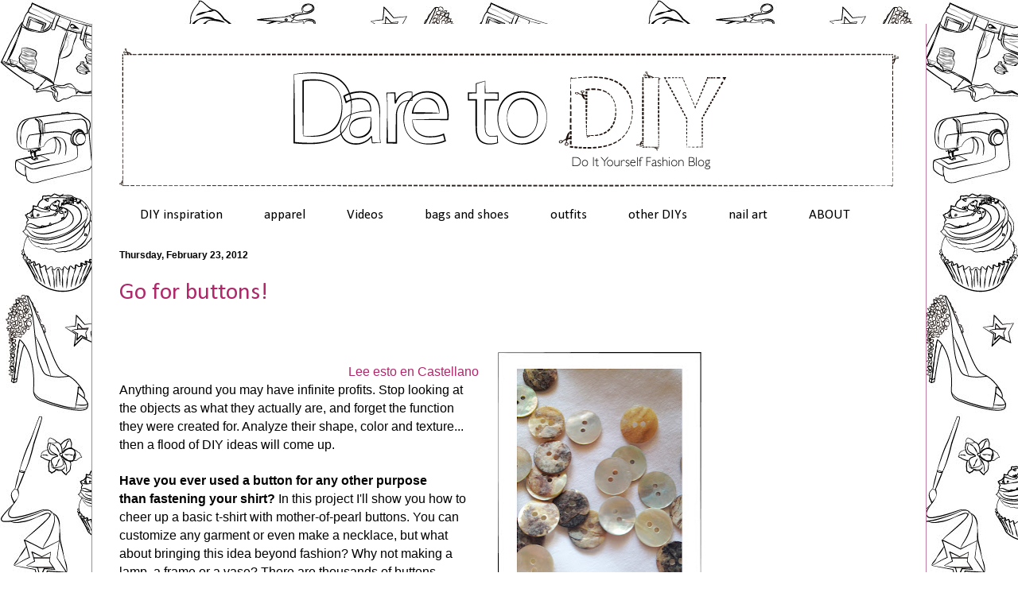

--- FILE ---
content_type: text/html; charset=UTF-8
request_url: https://daretodoityourself.blogspot.com/2012/02/go-for-buttons.html
body_size: 14870
content:
<!DOCTYPE html>
<html class='v2' dir='ltr' xmlns='http://www.w3.org/1999/xhtml' xmlns:b='http://www.google.com/2005/gml/b' xmlns:data='http://www.google.com/2005/gml/data' xmlns:expr='http://www.google.com/2005/gml/expr'>
<head>
<link href='https://www.blogger.com/static/v1/widgets/335934321-css_bundle_v2.css' rel='stylesheet' type='text/css'/>
<meta content='IE=EmulateIE7' http-equiv='X-UA-Compatible'/>
<meta content='width=1100' name='viewport'/>
<meta content='text/html; charset=UTF-8' http-equiv='Content-Type'/>
<meta content='blogger' name='generator'/>
<link href='https://daretodoityourself.blogspot.com/favicon.ico' rel='icon' type='image/x-icon'/>
<link href='http://daretodoityourself.blogspot.com/2012/02/go-for-buttons.html' rel='canonical'/>
<link rel="alternate" type="application/atom+xml" title="Dare to DIY in English - Atom" href="https://daretodoityourself.blogspot.com/feeds/posts/default" />
<link rel="alternate" type="application/rss+xml" title="Dare to DIY in English - RSS" href="https://daretodoityourself.blogspot.com/feeds/posts/default?alt=rss" />
<link rel="service.post" type="application/atom+xml" title="Dare to DIY in English - Atom" href="https://draft.blogger.com/feeds/8486487075266312426/posts/default" />

<link rel="alternate" type="application/atom+xml" title="Dare to DIY in English - Atom" href="https://daretodoityourself.blogspot.com/feeds/5237657868102108353/comments/default" />
<!--Can't find substitution for tag [blog.ieCssRetrofitLinks]-->
<link href='https://blogger.googleusercontent.com/img/b/R29vZ2xl/AVvXsEjLXEO3aRdBDn8Jt_BUT4vl2Fq_gyjdD_ktonWjkLSVhyrYK_sI-m7cOINEwzCyr6pnYhKYhPLRvcsUH4O9_BG3irRGIKgkfalHmTl403UthqUINn1uGfL1o3fOISduL9r6O2t3G5VX8rJS/s320/botonessueltos.jpg' rel='image_src'/>
<meta content='http://daretodoityourself.blogspot.com/2012/02/go-for-buttons.html' property='og:url'/>
<meta content='Go for buttons!' property='og:title'/>
<meta content='DIY Fashion Blog. Learn how to customize your clothes and get inspired.' property='og:description'/>
<meta content='https://blogger.googleusercontent.com/img/b/R29vZ2xl/AVvXsEjLXEO3aRdBDn8Jt_BUT4vl2Fq_gyjdD_ktonWjkLSVhyrYK_sI-m7cOINEwzCyr6pnYhKYhPLRvcsUH4O9_BG3irRGIKgkfalHmTl403UthqUINn1uGfL1o3fOISduL9r6O2t3G5VX8rJS/w1200-h630-p-k-no-nu/botonessueltos.jpg' property='og:image'/>
<title>Dare to DIY in English: Go for buttons!</title>
<style type='text/css'>@font-face{font-family:'Calibri';font-style:normal;font-weight:400;font-display:swap;src:url(//fonts.gstatic.com/l/font?kit=J7afnpV-BGlaFfdAhLEY67FIEjg&skey=a1029226f80653a8&v=v15)format('woff2');unicode-range:U+0000-00FF,U+0131,U+0152-0153,U+02BB-02BC,U+02C6,U+02DA,U+02DC,U+0304,U+0308,U+0329,U+2000-206F,U+20AC,U+2122,U+2191,U+2193,U+2212,U+2215,U+FEFF,U+FFFD;}</style>
<style id='page-skin-1' type='text/css'><!--
/*
<script type="text/javascript">
var _gaq = _gaq || [];
_gaq.push(['_setAccount', 'UA-31385250-1']);
_gaq.push(['_trackPageview']);
(function() {
var ga = document.createElement('script'); ga.type = 'text/javascript'; ga.async = true;
ga.src = ('https:' == document.location.protocol ? 'https://ssl' : 'http://www') + '.google-analytics.com/ga.js';
var s = document.getElementsByTagName('script')[0]; s.parentNode.insertBefore(ga, s);
})();
</script>
-----------------------------------------------
Blogger Template Style
Name:     Ethereal
Designer: Jason Morrow
URL:      jasonmorrow.etsy.com
----------------------------------------------- */
#navbar-iframe {
height:0px;
visibility:hidden;
display:none;
}
/* Variable definitions
====================
<Variable name="keycolor" description="Main Color" type="color" default="#000000"/>
<Group description="Body Text" selector="body">
<Variable name="body.font" description="Font" type="font"
default="normal normal 13px Arial, Tahoma, Helvetica, FreeSans, sans-serif"/>
<Variable name="body.text.color" description="Text Color" type="color" default="#666666"/>
</Group>
<Group description="Background" selector=".body-fauxcolumns-outer">
<Variable name="body.background.color" description="Outer Background" type="color" default="#fb5e53"/>
<Variable name="content.background.color" description="Main Background" type="color" default="#ffffff"/>
<Variable name="body.border.color" description="Border Color" type="color" default="#fb5e53"/>
</Group>
<Group description="Links" selector=".main-inner">
<Variable name="link.color" description="Link Color" type="color" default="#2198a6"/>
<Variable name="link.visited.color" description="Visited Color" type="color" default="#4d469c"/>
<Variable name="link.hover.color" description="Hover Color" type="color" default="#ae286a"/>
</Group>
<Group description="Blog Title" selector=".header h1">
<Variable name="header.font" description="Font" type="font"
default="normal normal 60px Times, 'Times New Roman', FreeSerif, serif"/>
<Variable name="header.text.color" description="Text Color" type="color" default="#ff8b8b"/>
</Group>
<Group description="Blog Description" selector=".header .description">
<Variable name="description.text.color" description="Description Color" type="color"
default="#666666"/>
</Group>
<Group description="Tabs Text" selector=".tabs-inner .widget li a">
<Variable name="tabs.font" description="Font" type="font"
default="normal normal 12px Arial, Tahoma, Helvetica, FreeSans, sans-serif"/>
<Variable name="tabs.selected.text.color" description="Selected Color" type="color" default="#ffffff"/>
<Variable name="tabs.text.color" description="Text Color" type="color" default="#000000"/>
</Group>
<Group description="Tabs Background" selector=".tabs-outer .PageList">
<Variable name="tabs.selected.background.color" description="Selected Color" type="color" default="#ffa183"/>
<Variable name="tabs.background.color" description="Background Color" type="color" default="#ffdfc7"/>
<Variable name="tabs.border.bevel.color" description="Bevel Color" type="color" default="#fb5e53"/>
</Group>
<Group description="Post Title" selector="h3.post-title, h4, h3.post-title a">
<Variable name="post.title.font" description="Font" type="font"
default="normal normal 24px Times, Times New Roman, serif"/>
<Variable name="post.title.text.color" description="Text Color" type="color" default="#2198a6"/>
</Group>
<Group description="Gadget Title" selector="h2">
<Variable name="widget.title.font" description="Title Font" type="font"
default="normal bold 12px Arial, Tahoma, Helvetica, FreeSans, sans-serif"/>
<Variable name="widget.title.text.color" description="Text Color" type="color" default="#000000"/>
<Variable name="widget.title.border.bevel.color" description="Bevel Color" type="color" default="#dbdbdb"/>
</Group>
<Group description="Accents" selector=".main-inner .widget">
<Variable name="widget.alternate.text.color" description="Alternate Color" type="color" default="#cccccc"/>
<Variable name="widget.border.bevel.color" description="Bevel Color" type="color" default="#dbdbdb"/>
</Group>
<Variable name="body.background" description="Body Background" type="background"
color="transparent" default="$(color) none repeat-x scroll top left"/>
<Variable name="body.background.gradient" description="Body Gradient Cap" type="url"
default="none"/>
<Variable name="body.background.imageBorder" description="Body Image Border" type="url"
default="none"/>
<Variable name="body.background.imageBorder.position.left" description="Body Image Border Left" type="length"
default="0"/>
<Variable name="body.background.imageBorder.position.right" description="Body Image Border Right" type="length"
default="0"/>
<Variable name="header.background.gradient" description="Header Background Gradient" type="url" default="none"/>
<Variable name="content.background.gradient" description="Content Gradient" type="url" default="none"/>
<Variable name="link.decoration" description="Link Decoration" type="string" default="none"/>
<Variable name="link.visited.decoration" description="Link Visited Decoration" type="string" default="none"/>
<Variable name="link.hover.decoration" description="Link Hover Decoration" type="string" default="underline"/>
<Variable name="widget.padding.top" description="Widget Padding Top" type="length" default="15px"/>
<Variable name="date.space" description="Date Space" type="length" default="15px"/>
<Variable name="post.first.padding.top" description="First Post Padding Top" type="length" default="0"/>
<Variable name="mobile.background.overlay" description="Mobile Background Overlay" type="string" default=""/>
<Variable name="mobile.background.size" description="Mobile Background Size" type="string" default="auto"/>
<Variable name="startSide" description="Side where text starts in blog language" type="automatic" default="left"/>
<Variable name="endSide" description="Side where text ends in blog language" type="automatic" default="right"/>
*/
/* Content
----------------------------------------------- */
body {
font: normal normal 16px Calibri;
color: #000000;
background: transparent url(//1.bp.blogspot.com/-ey7HWQRFgWI/T0PpWuw5Q_I/AAAAAAAAAtY/2moX7kCYOtw/s0/fondo1800_2.jpg) repeat scroll top left;
}
<div id="fb-root"></div>
<script>(function(d, s, id) {
var js, fjs = d.getElementsByTagName(s)[0];
if (d.getElementById(id)) return;
js = d.createElement(s); js.id = id;
js.src = "//connect.facebook.net/en_US/all.js#xfbml=1&appId=96750779987";
fjs.parentNode.insertBefore(js, fjs);
}(document, 'script', 'facebook-jssdk'));</script>
html body .content-outer {
min-width: 0;
max-width: 100%;
width: 100%;
}
a:link {
text-decoration: none;
color: #ae286a;
}
a:visited {
text-decoration: none;
color: #ae286a;
}
a:hover {
text-decoration: underline;
color: #1a7447;
}
.main-inner {
padding-top: 15px;
}
.body-fauxcolumn-outer {
background: transparent none repeat-x scroll top center;
}
.content-fauxcolumns .fauxcolumn-inner {
background: #ffffff none repeat-x scroll top left;
border-left: 1px solid #c27ba0;
border-right: 1px solid #c27ba0;
}
/* Flexible Background
----------------------------------------------- */
.content-fauxcolumn-outer .fauxborder-left {
width: 100%;
padding-left: 0;
margin-left: -0;
background-color: transparent;
background-image: none;
background-repeat: no-repeat;
background-position: left top;
}
.content-fauxcolumn-outer .fauxborder-right {
margin-right: -0;
width: 0;
background-color: transparent;
background-image: none;
background-repeat: no-repeat;
background-position: right top;
}
/* Columns
----------------------------------------------- */
.content-inner {
padding: 0;
}
/* Header
----------------------------------------------- */
.header-inner {
padding: 27px 0 3px;
}
.header-inner .section {
margin: 0 35px;
}
.Header h1 {
font: normal normal 60px Calibri;
color: #740039;
}
.Header h1 a {
color: #740039;
}
.Header .description {
font-size: 115%;
color: #000000;
}
.header-inner .Header .titlewrapper,
.header-inner .Header .descriptionwrapper {
padding-left: 0;
padding-right: 0;
margin-bottom: 0;
}
/* Tabs
----------------------------------------------- */
.tabs-outer {
position: relative;
background: transparent;
}
.tabs-cap-top, .tabs-cap-bottom {
position: absolute;
width: 100%;
}
.tabs-cap-bottom {
bottom: 0;
}
.tabs-inner {
padding: 0;
}
.tabs-inner .section {
margin: 0 35px;
}
*+html body .tabs-inner .widget li {
padding: 1px;
}
.PageList {
border-bottom: 1px solid #ae286a;
}
.tabs-inner .widget li.selected a,
.tabs-inner .widget li a:hover {
position: relative;
-moz-border-radius-topleft: 5px;
-moz-border-radius-topright: 5px;
-webkit-border-top-left-radius: 5px;
-webkit-border-top-right-radius: 5px;
-goog-ms-border-top-left-radius: 5px;
-goog-ms-border-top-right-radius: 5px;
border-top-left-radius: 5px;
border-top-right-radius: 5px;
background: #ffffff none ;
color: #ae286a;
}
.tabs-inner .widget li a {
display: inline-block;
margin: 0;
margin-right: 1px;
padding: .65em 1.5em;
font: normal normal 17px Calibri;
color: #000000;
background-color: #ffffff;
-moz-border-radius-topleft: 5px;
-moz-border-radius-topright: 5px;
-webkit-border-top-left-radius: 5px;
-webkit-border-top-right-radius: 5px;
-goog-ms-border-top-left-radius: 5px;
-goog-ms-border-top-right-radius: 5px;
border-top-left-radius: 5px;
border-top-right-radius: 5px;
}
/* Headings
----------------------------------------------- */
h2 {
font: normal bold 12px Verdana, Geneva, sans-serif;
color: #000000;
}
/* Widgets
----------------------------------------------- */
.main-inner .column-left-inner {
padding: 0 0 0 20px;
}
.main-inner .column-left-inner .section {
margin-right: 0;
}
.main-inner .column-right-inner {
padding: 0 20px 0 0;
}
.main-inner .column-right-inner .section {
margin-left: 0;
}
.main-inner .section {
padding: 0;
}
.main-inner .widget {
padding: 0 0 15px;
margin: 20px 0;
border-bottom: 1px solid #f9f9f9;
}
.main-inner .widget h2 {
margin: 0;
padding: .6em 0 .5em;
}
.footer-inner .widget h2 {
padding: 0 0 .4em;
}
.main-inner .widget h2 + div, .footer-inner .widget h2 + div {
padding-top: 15px;
}
.main-inner .widget .widget-content {
margin: 0;
padding: 15px 0 0;
}
.main-inner .widget ul, .main-inner .widget #ArchiveList ul.flat {
margin: -15px -15px -15px;
padding: 0;
list-style: none;
}
.main-inner .sidebar .widget h2 {
border-bottom: 1px solid transparent;
}
.main-inner .widget #ArchiveList {
margin: -15px 0 0;
}
.main-inner .widget ul li, .main-inner .widget #ArchiveList ul.flat li {
padding: .5em 15px;
text-indent: 0;
}
.main-inner .widget #ArchiveList ul li {
padding-top: .25em;
padding-bottom: .25em;
}
.main-inner .widget ul li:first-child, .main-inner .widget #ArchiveList ul.flat li:first-child {
border-top: none;
}
.main-inner .widget ul li:last-child, .main-inner .widget #ArchiveList ul.flat li:last-child {
border-bottom: none;
}
.main-inner .widget .post-body ul {
padding: 0 2.5em;
margin: .5em 0;
list-style: disc;
}
.main-inner .widget .post-body ul li {
padding: 0.25em 0;
margin-bottom: .25em;
color: #000000;
border: none;
}
.footer-inner .widget ul {
padding: 0;
list-style: none;
}
.widget .zippy {
color: #666666;
}
/* Posts
----------------------------------------------- */
.main.section {
margin: 0 20px;
}
body .main-inner .Blog {
padding: 0;
background-color: transparent;
border: none;
}
.main-inner .widget h2.date-header {
border-bottom: 1px solid transparent;
}
.date-outer {
position: relative;
margin: 15px 0 20px;
}
.date-outer:first-child {
margin-top: 0;
}
.date-posts {
clear: both;
}
.post-outer, .inline-ad {
border-bottom: 1px solid #f9f9f9;
padding: 30px 0;
}
.post-outer {
padding-bottom: 10px;
}
.post-outer:first-child {
padding-top: 0;
border-top: none;
}
.post-outer:last-child, .inline-ad:last-child {
border-bottom: none;
}
.post-body img {
padding: 8px;
}
h3.post-title, h4 {
font: normal normal 30px Calibri;
color: #ae286a;
}
h3.post-title a {
font: normal normal 30px Calibri;
color: #ae286a;
text-decoration: none;
}
h3.post-title a:hover {
color: #1a7447;
text-decoration: underline;
}
.post-header {
margin: 0 0 1.5em;
}
.post-body {
line-height: 1.4;
}
.post-footer {
margin: 1.5em 0 0;
}
#blog-pager {
padding: 15px;
}
.blog-feeds, .post-feeds {
margin: 1em 0;
text-align: center;
}
.post-outer .comments {
margin-top: 2em;
}
/* Comments
----------------------------------------------- */
.comments .comments-content .icon.blog-author {
background-repeat: no-repeat;
background-image: url([data-uri]);
}
.comments .comments-content .loadmore a {
background: #ffffff none repeat-x scroll top left;
}
.comments .comments-content .loadmore a {
border-top: 1px solid transparent;
border-bottom: 1px solid transparent;
}
.comments .comment-thread.inline-thread {
background: #ffffff none repeat-x scroll top left;
}
.comments .continue {
border-top: 2px solid transparent;
}
/* Footer
----------------------------------------------- */
.footer-inner {
padding: 30px 0;
overflow: hidden;
}
/* Mobile
----------------------------------------------- */
body.mobile  {
padding: 0 10px;
background-size: auto
}
.mobile .body-fauxcolumn-outer {
background: ;
}
.mobile .content-fauxcolumns .fauxcolumn-inner {
opacity: 0.75;
}
.mobile .content-fauxcolumn-outer .fauxborder-right {
margin-right: 0;
}
.mobile-link-button {
background-color: #ffffff;
}
.mobile-link-button a:link, .mobile-link-button a:visited {
color: #ae286a;
}
.mobile-index-contents {
color: #444444;
}
.mobile .body-fauxcolumn-outer {
background-size: 100% auto;
}
.mobile .mobile-date-outer {
border-bottom: transparent;
}
.mobile .PageList {
border-bottom: none;
}
.mobile .tabs-inner .section {
margin: 0;
}
.mobile .tabs-inner .PageList .widget-content {
background: #ffffff none;
color: #ae286a;
}
.mobile .tabs-inner .PageList .widget-content .pagelist-arrow {
border-left: 1px solid #ae286a;
}
.mobile .footer-inner {
overflow: visible;
}
body.mobile .AdSense {
margin: 0 -10px;
}

--></style>
<style id='template-skin-1' type='text/css'><!--
body {
min-width: 1050px;
}
.content-outer, .content-fauxcolumn-outer, .region-inner {
min-width: 1050px;
max-width: 1050px;
_width: 1050px;
}
.main-inner .columns {
padding-left: 0px;
padding-right: 240px;
}
.main-inner .fauxcolumn-center-outer {
left: 0px;
right: 240px;
/* IE6 does not respect left and right together */
_width: expression(this.parentNode.offsetWidth -
parseInt("0px") -
parseInt("240px") + 'px');
}
.main-inner .fauxcolumn-left-outer {
width: 0px;
}
.main-inner .fauxcolumn-right-outer {
width: 240px;
}
.main-inner .column-left-outer {
width: 0px;
right: 100%;
margin-left: -0px;
}
.main-inner .column-right-outer {
width: 240px;
margin-right: -240px;
}
#layout {
min-width: 0;
}
#layout .content-outer {
min-width: 0;
width: 800px;
}
#layout .region-inner {
min-width: 0;
width: auto;
}
--></style>
<script type='text/javascript'>

  var _gaq = _gaq || [];
  _gaq.push(['_setAccount', 'UA-31385250-1']);
  _gaq.push(['_trackPageview']);

  (function() {
    var ga = document.createElement('script'); ga.type = 'text/javascript'; ga.async = true;
    ga.src = ('https:' == document.location.protocol ? 'https://ssl' : 'http://www') + '.google-analytics.com/ga.js';
    var s = document.getElementsByTagName('script')[0]; s.parentNode.insertBefore(ga, s);
  })();

</script>
<link href='https://draft.blogger.com/dyn-css/authorization.css?targetBlogID=8486487075266312426&amp;zx=02ecbff9-0ebd-4cbb-bdf0-d8a025f46ee1' media='none' onload='if(media!=&#39;all&#39;)media=&#39;all&#39;' rel='stylesheet'/><noscript><link href='https://draft.blogger.com/dyn-css/authorization.css?targetBlogID=8486487075266312426&amp;zx=02ecbff9-0ebd-4cbb-bdf0-d8a025f46ee1' rel='stylesheet'/></noscript>
<meta name='google-adsense-platform-account' content='ca-host-pub-1556223355139109'/>
<meta name='google-adsense-platform-domain' content='blogspot.com'/>

<!-- data-ad-client=ca-pub-0507167728509706 -->

</head>
<body class='loading'>
<div class='navbar section' id='navbar'><div class='widget Navbar' data-version='1' id='Navbar1'><script type="text/javascript">
    function setAttributeOnload(object, attribute, val) {
      if(window.addEventListener) {
        window.addEventListener('load',
          function(){ object[attribute] = val; }, false);
      } else {
        window.attachEvent('onload', function(){ object[attribute] = val; });
      }
    }
  </script>
<div id="navbar-iframe-container"></div>
<script type="text/javascript" src="https://apis.google.com/js/platform.js"></script>
<script type="text/javascript">
      gapi.load("gapi.iframes:gapi.iframes.style.bubble", function() {
        if (gapi.iframes && gapi.iframes.getContext) {
          gapi.iframes.getContext().openChild({
              url: 'https://draft.blogger.com/navbar/8486487075266312426?po\x3d5237657868102108353\x26origin\x3dhttps://daretodoityourself.blogspot.com',
              where: document.getElementById("navbar-iframe-container"),
              id: "navbar-iframe"
          });
        }
      });
    </script><script type="text/javascript">
(function() {
var script = document.createElement('script');
script.type = 'text/javascript';
script.src = '//pagead2.googlesyndication.com/pagead/js/google_top_exp.js';
var head = document.getElementsByTagName('head')[0];
if (head) {
head.appendChild(script);
}})();
</script>
</div></div>
<div class='body-fauxcolumns'>
<div class='fauxcolumn-outer body-fauxcolumn-outer'>
<div class='cap-top'>
<div class='cap-left'></div>
<div class='cap-right'></div>
</div>
<div class='fauxborder-left'>
<div class='fauxborder-right'></div>
<div class='fauxcolumn-inner'>
</div>
</div>
<div class='cap-bottom'>
<div class='cap-left'></div>
<div class='cap-right'></div>
</div>
</div>
</div>
<div class='content'>
<div class='content-fauxcolumns'>
<div class='fauxcolumn-outer content-fauxcolumn-outer'>
<div class='cap-top'>
<div class='cap-left'></div>
<div class='cap-right'></div>
</div>
<div class='fauxborder-left'>
<div class='fauxborder-right'></div>
<div class='fauxcolumn-inner'>
</div>
</div>
<div class='cap-bottom'>
<div class='cap-left'></div>
<div class='cap-right'></div>
</div>
</div>
</div>
<div class='content-outer'>
<div class='content-cap-top cap-top'>
<div class='cap-left'></div>
<div class='cap-right'></div>
</div>
<div class='fauxborder-left content-fauxborder-left'>
<div class='fauxborder-right content-fauxborder-right'></div>
<div class='content-inner'>
<header>
<div class='header-outer'>
<div class='header-cap-top cap-top'>
<div class='cap-left'></div>
<div class='cap-right'></div>
</div>
<div class='fauxborder-left header-fauxborder-left'>
<div class='fauxborder-right header-fauxborder-right'></div>
<div class='region-inner header-inner'>
<div class='header section' id='header'><div class='widget Header' data-version='1' id='Header1'>
<div id='header-inner'>
<a href='https://daretodoityourself.blogspot.com/' style='display: block'>
<img alt='Dare to DIY in English' height='189px; ' id='Header1_headerimg' src='https://blogger.googleusercontent.com/img/b/R29vZ2xl/AVvXsEjKaTE6lGnjLievFb6n6NsFiQEWpPWKZNQ2OrdMx09LRweKWYMs5oXUEs-qyLuus_-a1WJ719l8ZAzbquklYvtcR9m5fArV8G_wwuVNdjmQAhvuVdpjDTT5ocD7Y8yjGTvELCGteS5NsdDd/s1600/Cabecera+998.jpg' style='display: block' width='980px; '/>
</a>
</div>
</div></div>
</div>
</div>
<div class='header-cap-bottom cap-bottom'>
<div class='cap-left'></div>
<div class='cap-right'></div>
</div>
</div>
</header>
<div class='tabs-outer'>
<div class='tabs-cap-top cap-top'>
<div class='cap-left'></div>
<div class='cap-right'></div>
</div>
<div class='fauxborder-left tabs-fauxborder-left'>
<div class='fauxborder-right tabs-fauxborder-right'></div>
<div class='region-inner tabs-inner'>
<div class='tabs section' id='crosscol'><div class='widget Label' data-version='1' id='Label1'>
<h2>Labels</h2>
<div class='widget-content list-label-widget-content'>
<ul>
<li>
<a dir='ltr' href='https://daretodoityourself.blogspot.com/search/label/DIY%20inspiration'>DIY inspiration</a>
</li>
<li>
<a dir='ltr' href='https://daretodoityourself.blogspot.com/search/label/apparel'>apparel</a>
</li>
<li>
<a dir='ltr' href='https://daretodoityourself.blogspot.com/search/label/Videos'>Videos</a>
</li>
<li>
<a dir='ltr' href='https://daretodoityourself.blogspot.com/search/label/bags%20and%20shoes'>bags and shoes</a>
</li>
<li>
<a dir='ltr' href='https://daretodoityourself.blogspot.com/search/label/outfits'>outfits</a>
</li>
<li>
<a dir='ltr' href='https://daretodoityourself.blogspot.com/search/label/other%20DIYs'>other DIYs</a>
</li>
<li>
<a dir='ltr' href='https://daretodoityourself.blogspot.com/search/label/nail%20art'>nail art</a>
</li>
<li>
<a dir='ltr' href='https://daretodoityourself.blogspot.com/search/label/ABOUT'>ABOUT</a>
</li>
</ul>
<div class='clear'></div>
</div>
</div></div>
<div class='tabs no-items section' id='crosscol-overflow'></div>
</div>
</div>
<div class='tabs-cap-bottom cap-bottom'>
<div class='cap-left'></div>
<div class='cap-right'></div>
</div>
</div>
<div class='main-outer'>
<div class='main-cap-top cap-top'>
<div class='cap-left'></div>
<div class='cap-right'></div>
</div>
<div class='fauxborder-left main-fauxborder-left'>
<div class='fauxborder-right main-fauxborder-right'></div>
<div class='region-inner main-inner'>
<div class='columns fauxcolumns'>
<div class='fauxcolumn-outer fauxcolumn-center-outer'>
<div class='cap-top'>
<div class='cap-left'></div>
<div class='cap-right'></div>
</div>
<div class='fauxborder-left'>
<div class='fauxborder-right'></div>
<div class='fauxcolumn-inner'>
</div>
</div>
<div class='cap-bottom'>
<div class='cap-left'></div>
<div class='cap-right'></div>
</div>
</div>
<div class='fauxcolumn-outer fauxcolumn-left-outer'>
<div class='cap-top'>
<div class='cap-left'></div>
<div class='cap-right'></div>
</div>
<div class='fauxborder-left'>
<div class='fauxborder-right'></div>
<div class='fauxcolumn-inner'>
</div>
</div>
<div class='cap-bottom'>
<div class='cap-left'></div>
<div class='cap-right'></div>
</div>
</div>
<div class='fauxcolumn-outer fauxcolumn-right-outer'>
<div class='cap-top'>
<div class='cap-left'></div>
<div class='cap-right'></div>
</div>
<div class='fauxborder-left'>
<div class='fauxborder-right'></div>
<div class='fauxcolumn-inner'>
</div>
</div>
<div class='cap-bottom'>
<div class='cap-left'></div>
<div class='cap-right'></div>
</div>
</div>
<!-- corrects IE6 width calculation -->
<div class='columns-inner'>
<div class='column-center-outer'>
<div class='column-center-inner'>
<div class='main section' id='main'><div class='widget Blog' data-version='1' id='Blog1'>
<div class='blog-posts hfeed'>

          <div class="date-outer">
        
<h2 class='date-header'><span>Thursday, February 23, 2012</span></h2>

          <div class="date-posts">
        
<div class='post-outer'>
<div class='post hentry'>
<a name='5237657868102108353'></a>
<h3 class='post-title entry-title'>
Go for buttons!
</h3>
<div class='post-header'>
<div class='post-header-line-1'></div>
</div>
<div class='post-body entry-content' id='post-body-5237657868102108353'>
<div style="text-align: right;">
<span style="font-family: 'Trebuchet MS', sans-serif;"></span><br />
<div style="text-align: left;">
<a href="https://blogger.googleusercontent.com/img/b/R29vZ2xl/AVvXsEjLXEO3aRdBDn8Jt_BUT4vl2Fq_gyjdD_ktonWjkLSVhyrYK_sI-m7cOINEwzCyr6pnYhKYhPLRvcsUH4O9_BG3irRGIKgkfalHmTl403UthqUINn1uGfL1o3fOISduL9r6O2t3G5VX8rJS/s1600/botonessueltos.jpg" imageanchor="1" style="clear: right; display: inline !important; float: right; margin-bottom: 1em; margin-left: 1em; text-align: right;"><img border="0" height="320" src="https://blogger.googleusercontent.com/img/b/R29vZ2xl/AVvXsEjLXEO3aRdBDn8Jt_BUT4vl2Fq_gyjdD_ktonWjkLSVhyrYK_sI-m7cOINEwzCyr6pnYhKYhPLRvcsUH4O9_BG3irRGIKgkfalHmTl403UthqUINn1uGfL1o3fOISduL9r6O2t3G5VX8rJS/s320/botonessueltos.jpg" width="256" /></a><br />
<div style="text-align: right;">
<span style="font-family: 'Trebuchet MS', sans-serif;"><span style="color: purple;"><a href="http://www.daretodiy.com/2012/02/desatate-con-los-botones.html">Lee esto en Castellano</a></span></span></div>
<span style="font-family: 'Trebuchet MS', sans-serif;">Anything around you may have infinite profits. Stop looking at the objects as what they actually are, and forget the function they were created for. Analyze their shape, color and texture... then a flood of DIY ideas will come up.</span></div>
</div>
<div>
</div>
<div style="text-align: right;">
<div style="text-align: justify;">
<div style="text-align: left;">
<br /></div>
<div style="text-align: left;">
<span style="font-family: 'Trebuchet MS', sans-serif;"><b>Have you ever used a button for any other purpose than&nbsp;fastening your shirt?</b> In this project I'll show you how to cheer up a basic t-shirt with mother-of-pearl buttons. You can customize any garment or even make a necklace, but what about bringing this idea beyond fashion? Why not making a lamp, a frame or a vase? There are thousands of buttons waiting for you at the haberdasher's... T</span><span style="font-family: 'Trebuchet MS', sans-serif;">hey want you to do something creative out of them!!</span></div>
<div style="text-align: left;">
<span style="font-family: 'Trebuchet MS', sans-serif;"><br />
</span></div>
<div style="text-align: left;">
<span style="font-family: 'Trebuchet MS', sans-serif;">Before starting Dare to DIY sewing a button was the furthest point I ever got to on sewing. Where there's a will, there's a way!</span></div>
</div>
</div>
<div class="separator" style="clear: both; text-align: left;">
<a href="https://blogger.googleusercontent.com/img/b/R29vZ2xl/AVvXsEiq4VrepAB0hdDTu-bxznyPy7XuQWgGecOGHGjHdrkB72N78Q05ndvnpZMGRzSyArs_N84F397qXyZW3DsNwDAr25fhSwUdOYcftqg1MPbsdiYQxOpqOYK0iJ7SVtUAzlDYZfmoSFz2LvRE/s1600/montajecamisetabotones.jpg" imageanchor="1" style="margin-left: 1em; margin-right: 1em;"><img border="0" height="294" src="https://blogger.googleusercontent.com/img/b/R29vZ2xl/AVvXsEiq4VrepAB0hdDTu-bxznyPy7XuQWgGecOGHGjHdrkB72N78Q05ndvnpZMGRzSyArs_N84F397qXyZW3DsNwDAr25fhSwUdOYcftqg1MPbsdiYQxOpqOYK0iJ7SVtUAzlDYZfmoSFz2LvRE/s640/montajecamisetabotones.jpg" width="640" /></a></div>
<div class="separator" style="clear: both; text-align: left;">
<span style="font-family: 'Trebuchet MS', sans-serif;">I started with the medium sized buttons and afterwards I filled in the gaps with small and big ones. At first, my intention was to cover the sleeves and the front, but in the end I focused on the sleeves. I think this way is more wearable. I also believe that this project looks better if you use a large amount of buttons over a small area, rather than spreading a few buttons over a big surface. Anyway, that's completely up to you!</span></div>
<div class="separator" style="clear: both; text-align: left;">
<span style="font-family: 'Trebuchet MS', sans-serif;"><br />
</span></div>
<div class="separator" style="clear: both; text-align: center;">
<a href="https://blogger.googleusercontent.com/img/b/R29vZ2xl/AVvXsEjWEelTGGFLm1wher-oWtnBNf7GpvMzqSy34ZA6gQ4bepIj8UFBJTzJmTzZL-zFsHGMipR39PGGNXRKdZCXiCBs5eEatyemY23leYNxscWyXT6mb71o7XLTLHkoUycjACcAigHLvHBhzYxP/s1600/Camiseta+botones.jpg" imageanchor="1" style="clear: left; float: left; margin-bottom: 1em; margin-right: 1em; text-align: left;"><span style="font-family: 'Trebuchet MS', sans-serif;"><img border="0" height="320" src="https://blogger.googleusercontent.com/img/b/R29vZ2xl/AVvXsEjWEelTGGFLm1wher-oWtnBNf7GpvMzqSy34ZA6gQ4bepIj8UFBJTzJmTzZL-zFsHGMipR39PGGNXRKdZCXiCBs5eEatyemY23leYNxscWyXT6mb71o7XLTLHkoUycjACcAigHLvHBhzYxP/s320/Camiseta+botones.jpg" width="256" /></span></a></div>
<br />
<span style="color: purple; font-family: 'Trebuchet MS', sans-serif;"></span><br />
<div style="text-align: left;">
<span style="color: purple; font-family: 'Trebuchet MS', sans-serif; font-size: large;"><b>&#191;What do you need?</b></span></div>
<br />
<div style="text-align: left;">
<span style="font-family: 'Trebuchet MS', sans-serif;">_ <span style="color: purple;">Basic t-shirt</span>&nbsp;(mine is from H&amp;M)</span></div>
<div style="text-align: left;">
<span style="font-family: 'Trebuchet MS', sans-serif;">_ <span style="color: purple;">Buttons:</span> at least three sizes&nbsp;(100 aprox.)</span></div>
<div style="text-align: left;">
<span style="font-family: 'Trebuchet MS', sans-serif;">_ <span style="color: purple;">Thread:</span>&nbsp;I used white thread, but you can use a contrast color.</span></div>
<div style="text-align: left;">
<span style="font-family: 'Trebuchet MS', sans-serif;">_ <span style="color: purple;">Needle&nbsp;</span></span></div>
<div style="text-align: left;">
<span style="font-family: 'Trebuchet MS', sans-serif;">_ A little bit of <span style="color: purple;">patience:</span>&nbsp;<span style="text-align: left;">&#161;There are exactly 99 buttons in my DIY! Nevertheless this project took me less than two hours. You don't necessarily have to do this in one day.</span></span></div>
<div style="text-align: center;">
<div style="text-align: center;">
<a href="http://s1061.photobucket.com/albums/t479/DaretoDIY/Febrero/?action=view&amp;current=camisetabotones2.jpg" target="_blank"><img alt="Photobucket" border="0" src="https://lh3.googleusercontent.com/blogger_img_proxy/AEn0k_tWveUE5hWG5DlJrA7-SA-CKuy-ZfHyODVR2Dhac1fDEYOZrgnskXhyJfIiTgvg4DxpJSxYwsfZ-EY94zFLRxSxO_LXMixcIHy05bKpA-Lh17pzUKtacnsoPXayyj1iT1UwJA3WsJXqZ2sTeaThc6c9owE=s0-d"></a></div>
</div>
<div style='clear: both;'></div>
</div>
<div class='post-footer'>
<div class='post-footer-line post-footer-line-1'><span class='post-author vcard'>
Posted by
<span class='fn'>Sylvia Salas - Dare to DIY</span>
</span>
<span class='post-timestamp'>
at
<a class='timestamp-link' href='https://daretodoityourself.blogspot.com/2012/02/go-for-buttons.html' rel='bookmark' title='permanent link'><abbr class='published' title='2012-02-23T18:50:00+01:00'>6:50&#8239;PM</abbr></a>
</span>
<span class='post-comment-link'>
</span>
<span class='post-icons'>
<span class='item-control blog-admin pid-1511876538'>
<a href='https://draft.blogger.com/post-edit.g?blogID=8486487075266312426&postID=5237657868102108353&from=pencil' title='Edit Post'>
<img alt='' class='icon-action' height='18' src='https://resources.blogblog.com/img/icon18_edit_allbkg.gif' width='18'/>
</a>
</span>
</span>
<div class='post-share-buttons goog-inline-block'>
<a class='goog-inline-block share-button sb-email' href='https://draft.blogger.com/share-post.g?blogID=8486487075266312426&postID=5237657868102108353&target=email' target='_blank' title='Email This'><span class='share-button-link-text'>Email This</span></a><a class='goog-inline-block share-button sb-blog' href='https://draft.blogger.com/share-post.g?blogID=8486487075266312426&postID=5237657868102108353&target=blog' onclick='window.open(this.href, "_blank", "height=270,width=475"); return false;' target='_blank' title='BlogThis!'><span class='share-button-link-text'>BlogThis!</span></a><a class='goog-inline-block share-button sb-twitter' href='https://draft.blogger.com/share-post.g?blogID=8486487075266312426&postID=5237657868102108353&target=twitter' target='_blank' title='Share to X'><span class='share-button-link-text'>Share to X</span></a><a class='goog-inline-block share-button sb-facebook' href='https://draft.blogger.com/share-post.g?blogID=8486487075266312426&postID=5237657868102108353&target=facebook' onclick='window.open(this.href, "_blank", "height=430,width=640"); return false;' target='_blank' title='Share to Facebook'><span class='share-button-link-text'>Share to Facebook</span></a><a class='goog-inline-block share-button sb-pinterest' href='https://draft.blogger.com/share-post.g?blogID=8486487075266312426&postID=5237657868102108353&target=pinterest' target='_blank' title='Share to Pinterest'><span class='share-button-link-text'>Share to Pinterest</span></a>
</div>
</div>
<div class='post-footer-line post-footer-line-2'><span class='post-location'>
</span>
</div>
<div class='post-footer-line post-footer-line-3'></div>
</div>
</div>
<div class='comments' id='comments'>
<a name='comments'></a>
<h4>No comments:</h4>
<div id='Blog1_comments-block-wrapper'>
<dl class='avatar-comment-indent' id='comments-block'>
</dl>
</div>
<p class='comment-footer'>
<div class='comment-form'>
<a name='comment-form'></a>
<h4 id='comment-post-message'>Post a Comment</h4>
<p>
</p>
<a href='https://draft.blogger.com/comment/frame/8486487075266312426?po=5237657868102108353&hl=en&saa=85391&origin=https://daretodoityourself.blogspot.com' id='comment-editor-src'></a>
<iframe allowtransparency='true' class='blogger-iframe-colorize blogger-comment-from-post' frameborder='0' height='410px' id='comment-editor' name='comment-editor' src='' width='100%'></iframe>
<script src='https://www.blogger.com/static/v1/jsbin/2830521187-comment_from_post_iframe.js' type='text/javascript'></script>
<script type='text/javascript'>
      BLOG_CMT_createIframe('https://draft.blogger.com/rpc_relay.html');
    </script>
</div>
</p>
</div>
</div>

        </div></div>
      
</div>
<div class='blog-pager' id='blog-pager'>
<span id='blog-pager-newer-link'>
<a class='blog-pager-newer-link' href='https://daretodoityourself.blogspot.com/2012/02/u-can-stand-under-my-umbrella.html' id='Blog1_blog-pager-newer-link' title='Newer Post'>Newer Post</a>
</span>
<span id='blog-pager-older-link'>
<a class='blog-pager-older-link' href='https://daretodoityourself.blogspot.com/2012/02/most-stunning-shoes-ever-diy-project.html' id='Blog1_blog-pager-older-link' title='Older Post'>Older Post</a>
</span>
<a class='home-link' href='https://daretodoityourself.blogspot.com/'>Home</a>
</div>
<div class='clear'></div>
<div class='post-feeds'>
<div class='feed-links'>
Subscribe to:
<a class='feed-link' href='https://daretodoityourself.blogspot.com/feeds/5237657868102108353/comments/default' target='_blank' type='application/atom+xml'>Post Comments (Atom)</a>
</div>
</div>
</div><div class='widget HTML' data-version='1' id='HTML1'><script>
var linkwithin_site_id = 1833403;
</script>
<script src="//www.linkwithin.com/widget.js"></script>
<a href="http://www.linkwithin.com/"><img src="https://lh3.googleusercontent.com/blogger_img_proxy/AEn0k_tF2IDrSHuQC2lqWb-nexdzlY012WpktB18Y1cLS28yxaCwPvxJPFJ0YqLNdXYo9vgSu9wx0c-QK43dclZ_e15Tj67pDGXe=s0-d" alt="Related Posts Plugin for WordPress, Blogger..." style="border: 0"></a></div></div>
</div>
</div>
<div class='column-left-outer'>
<div class='column-left-inner'>
<aside>
</aside>
</div>
</div>
<div class='column-right-outer'>
<div class='column-right-inner'>
<aside>
<div class='sidebar section' id='sidebar-right-1'><div class='widget AdSense' data-version='1' id='AdSense1'>
<div class='widget-content'>
<script type="text/javascript"><!--
google_ad_client = "ca-pub-0507167728509706";
google_ad_host = "ca-host-pub-1556223355139109";
google_ad_host_channel = "L0001";
/* daretodoityourself_sidebar-right-1_AdSense1_160x600_as */
google_ad_slot = "4259632581";
google_ad_width = 160;
google_ad_height = 600;
//-->
</script>
<script type="text/javascript"
src="//pagead2.googlesyndication.com/pagead/show_ads.js">
</script>
<div class='clear'></div>
</div>
</div><div class='widget Image' data-version='1' id='Image1'>
<div class='widget-content'>
<a href='http://www.daretodiy.com'>
<img alt='' height='64' id='Image1_img' src='https://blogger.googleusercontent.com/img/b/R29vZ2xl/AVvXsEhvalzEar4b5ST63KtQS-lnoJthf80pWORwgzxqY2wJxxrkleInkLsfTXNnDbWy6_HlHRI13UzGnzIIgBExbOxyJOgpy4MsR882V6J4sGH0U1cy70GHWZGnVhfKDhehUeEdB_wFnhcoDG0l/s1600/Espa%25C3%25B1ol.png' width='150'/>
</a>
<br/>
</div>
<div class='clear'></div>
</div><div class='widget Text' data-version='1' id='Text3'>
<div class='widget-content'>
<b><a href="http://daretodoityourself.blogspot.com/p/diy-shopping-guide.html">DIY SHOPPING GUIDE</a></b>
</div>
<div class='clear'></div>
</div><div class='widget Text' data-version='1' id='Text1'>
<h2 class='title'>Any questions? DIY suggestions?</h2>
<div class='widget-content'>
<div>CONTACT ME!</div>info@daretodiy.com
</div>
<div class='clear'></div>
</div><div class='widget HTML' data-version='1' id='HTML3'>
<div class='widget-content'>
<a href="https://twitter.com/Daretodiy" class="twitter-follow-button" data-show-count="false" data-lang="ca" data-size="large">Segueix a @Daretodiy</a>
<script>!function(d,s,id){var js,fjs=d.getElementsByTagName(s)[0];if(!d.getElementById(id)){js=d.createElement(s);js.id=id;js.src="//platform.twitter.com/widgets.js";fjs.parentNode.insertBefore(js,fjs);}}(document,"script","twitter-wjs");</script>
</div>
<div class='clear'></div>
</div><div class='widget HTML' data-version='1' id='HTML6'>
<div class='widget-content'>
<div id="fb-root"></div>
<script>(function(d, s, id) {
  var js, fjs = d.getElementsByTagName(s)[0];
  if (d.getElementById(id)) return;
  js = d.createElement(s); js.id = id;
  js.src = "//connect.facebook.net/en_US/all.js#xfbml=1&appId=96750779987";
  fjs.parentNode.insertBefore(js, fjs);
}(document, 'script', 'facebook-jssdk'));</script>

<div class="fb-like-box" data-href="https://www.facebook.com/pages/Dare-to-DIY/355690004441991?ref=ts&amp;fref=ts" data-width="200" data-show-faces="true" data-stream="false" data-border-color="F43482" data-header="true"></div>
</div>
<div class='clear'></div>
</div><div class='widget HTML' data-version='1' id='HTML4'>
<div class='widget-content'>
<iframe id="fr" src="//www.youtube.com/subscribe_widget?p=daretodiy" style="overflow: hidden; height: 105px; width: 200px; border: 0;" scrolling="no" frameborder="0" name="fr"></iframe>
</div>
<div class='clear'></div>
</div><div class='widget Followers' data-version='1' id='Followers1'>
<h2 class='title'>Follow Dare to DIY in English!</h2>
<div class='widget-content'>
<div id='Followers1-wrapper'>
<div style='margin-right:2px;'>
<div><script type="text/javascript" src="https://apis.google.com/js/platform.js"></script>
<div id="followers-iframe-container"></div>
<script type="text/javascript">
    window.followersIframe = null;
    function followersIframeOpen(url) {
      gapi.load("gapi.iframes", function() {
        if (gapi.iframes && gapi.iframes.getContext) {
          window.followersIframe = gapi.iframes.getContext().openChild({
            url: url,
            where: document.getElementById("followers-iframe-container"),
            messageHandlersFilter: gapi.iframes.CROSS_ORIGIN_IFRAMES_FILTER,
            messageHandlers: {
              '_ready': function(obj) {
                window.followersIframe.getIframeEl().height = obj.height;
              },
              'reset': function() {
                window.followersIframe.close();
                followersIframeOpen("https://draft.blogger.com/followers/frame/8486487075266312426?colors\x3dCgt0cmFuc3BhcmVudBILdHJhbnNwYXJlbnQaByMwMDAwMDAiByNhZTI4NmEqByNmZmZmZmYyByMwMDAwMDA6ByMwMDAwMDBCByNhZTI4NmFKByM2NjY2NjZSByNhZTI4NmFaC3RyYW5zcGFyZW50\x26pageSize\x3d21\x26hl\x3den\x26origin\x3dhttps://daretodoityourself.blogspot.com");
              },
              'open': function(url) {
                window.followersIframe.close();
                followersIframeOpen(url);
              }
            }
          });
        }
      });
    }
    followersIframeOpen("https://draft.blogger.com/followers/frame/8486487075266312426?colors\x3dCgt0cmFuc3BhcmVudBILdHJhbnNwYXJlbnQaByMwMDAwMDAiByNhZTI4NmEqByNmZmZmZmYyByMwMDAwMDA6ByMwMDAwMDBCByNhZTI4NmFKByM2NjY2NjZSByNhZTI4NmFaC3RyYW5zcGFyZW50\x26pageSize\x3d21\x26hl\x3den\x26origin\x3dhttps://daretodoityourself.blogspot.com");
  </script></div>
</div>
</div>
<div class='clear'></div>
</div>
</div><div class='widget Image' data-version='1' id='Image7'>
<div class='widget-content'>
<a href="//youtube.com/daretodiy">
<img alt='' height='102' id='Image7_img' src='https://blogger.googleusercontent.com/img/b/R29vZ2xl/AVvXsEgUWDsSaWCzNMwNKHPn627vA5G61YfzydVgCcBLFmK7ue83a-obtY2ancYMO27jSo0t9W5dzAex2pg0SsLqHI0wkL4A0_JOXcnCa1Q7Av-FrWbDmLJXaimvnyygyA9scpu6tLkqZ_EMEYzF/s1600/ENG-06.png' width='201'/>
</a>
<br/>
</div>
<div class='clear'></div>
</div></div>
<table border='0' cellpadding='0' cellspacing='0' class='section-columns columns-2'>
<tbody>
<tr>
<td class='first columns-cell'>
<div class='sidebar section' id='sidebar-right-2-1'><div class='widget Image' data-version='1' id='Image9'>
<div class='widget-content'>
<a href='http://www.bloglovin.com/en/blog/3431640/dare-to-diy'>
<img alt='' height='133' id='Image9_img' src='https://blogger.googleusercontent.com/img/b/R29vZ2xl/AVvXsEgOwJkuBzYvIcYRCLUdR2E_gA8hasF_klXNkv4sp9GRXzCp7xn4yRsWzp9KUrqV1AR503ZCPIJ4M78aikNdr9fECtEDlCMYTkSTxfQ7UQdikP5bZ-CIcxa5TtflN7oKVhH0DB1_14cguqvR/s1600/ENG+BLOGPINT-09.png' width='121'/>
</a>
<br/>
</div>
<div class='clear'></div>
</div></div>
</td>
<td class='columns-cell'>
<div class='sidebar section' id='sidebar-right-2-2'><div class='widget Image' data-version='1' id='Image6'>
<div class='widget-content'>
<a href='http://pinterest.com/daretodiy/'>
<img alt='' height='133' id='Image6_img' src='https://blogger.googleusercontent.com/img/b/R29vZ2xl/AVvXsEg9QgP0DhFF2yFPWp0Z2iiIMKQnotAfcPCl8DSR3DGLQ4V4XIyOENSjgxXkNk7p29HVLGynKBK__6MnJ4gd1pXMQ5e3OOVQqeGiHiuk7gGkt_Gkd6YsXNQaY9TVM-a0jIuCmcjcw0hcbAA8/s1600/ENG+BLOGPINT-08.png' width='121'/>
</a>
<br/>
</div>
<div class='clear'></div>
</div></div>
</td>
</tr>
</tbody>
</table>
<div class='sidebar section' id='sidebar-right-3'><div class='widget BlogSearch' data-version='1' id='BlogSearch1'>
<h2 class='title'>Search on this blog</h2>
<div class='widget-content'>
<div id='BlogSearch1_form'>
<form action='https://daretodoityourself.blogspot.com/search' class='gsc-search-box' target='_top'>
<table cellpadding='0' cellspacing='0' class='gsc-search-box'>
<tbody>
<tr>
<td class='gsc-input'>
<input autocomplete='off' class='gsc-input' name='q' size='10' title='search' type='text' value=''/>
</td>
<td class='gsc-search-button'>
<input class='gsc-search-button' title='search' type='submit' value='Search'/>
</td>
</tr>
</tbody>
</table>
</form>
</div>
</div>
<div class='clear'></div>
</div><div class='widget BlogArchive' data-version='1' id='BlogArchive1'>
<h2>Blog Archive</h2>
<div class='widget-content'>
<div id='ArchiveList'>
<div id='BlogArchive1_ArchiveList'>
<ul class='hierarchy'>
<li class='archivedate collapsed'>
<a class='toggle' href='javascript:void(0)'>
<span class='zippy'>

        &#9658;&#160;
      
</span>
</a>
<a class='post-count-link' href='https://daretodoityourself.blogspot.com/2014/'>
2014
</a>
<span class='post-count' dir='ltr'>(6)</span>
<ul class='hierarchy'>
<li class='archivedate collapsed'>
<a class='toggle' href='javascript:void(0)'>
<span class='zippy'>

        &#9658;&#160;
      
</span>
</a>
<a class='post-count-link' href='https://daretodoityourself.blogspot.com/2014/11/'>
November
</a>
<span class='post-count' dir='ltr'>(2)</span>
</li>
</ul>
<ul class='hierarchy'>
<li class='archivedate collapsed'>
<a class='toggle' href='javascript:void(0)'>
<span class='zippy'>

        &#9658;&#160;
      
</span>
</a>
<a class='post-count-link' href='https://daretodoityourself.blogspot.com/2014/07/'>
July
</a>
<span class='post-count' dir='ltr'>(1)</span>
</li>
</ul>
<ul class='hierarchy'>
<li class='archivedate collapsed'>
<a class='toggle' href='javascript:void(0)'>
<span class='zippy'>

        &#9658;&#160;
      
</span>
</a>
<a class='post-count-link' href='https://daretodoityourself.blogspot.com/2014/04/'>
April
</a>
<span class='post-count' dir='ltr'>(1)</span>
</li>
</ul>
<ul class='hierarchy'>
<li class='archivedate collapsed'>
<a class='toggle' href='javascript:void(0)'>
<span class='zippy'>

        &#9658;&#160;
      
</span>
</a>
<a class='post-count-link' href='https://daretodoityourself.blogspot.com/2014/02/'>
February
</a>
<span class='post-count' dir='ltr'>(1)</span>
</li>
</ul>
<ul class='hierarchy'>
<li class='archivedate collapsed'>
<a class='toggle' href='javascript:void(0)'>
<span class='zippy'>

        &#9658;&#160;
      
</span>
</a>
<a class='post-count-link' href='https://daretodoityourself.blogspot.com/2014/01/'>
January
</a>
<span class='post-count' dir='ltr'>(1)</span>
</li>
</ul>
</li>
</ul>
<ul class='hierarchy'>
<li class='archivedate collapsed'>
<a class='toggle' href='javascript:void(0)'>
<span class='zippy'>

        &#9658;&#160;
      
</span>
</a>
<a class='post-count-link' href='https://daretodoityourself.blogspot.com/2013/'>
2013
</a>
<span class='post-count' dir='ltr'>(45)</span>
<ul class='hierarchy'>
<li class='archivedate collapsed'>
<a class='toggle' href='javascript:void(0)'>
<span class='zippy'>

        &#9658;&#160;
      
</span>
</a>
<a class='post-count-link' href='https://daretodoityourself.blogspot.com/2013/11/'>
November
</a>
<span class='post-count' dir='ltr'>(2)</span>
</li>
</ul>
<ul class='hierarchy'>
<li class='archivedate collapsed'>
<a class='toggle' href='javascript:void(0)'>
<span class='zippy'>

        &#9658;&#160;
      
</span>
</a>
<a class='post-count-link' href='https://daretodoityourself.blogspot.com/2013/10/'>
October
</a>
<span class='post-count' dir='ltr'>(5)</span>
</li>
</ul>
<ul class='hierarchy'>
<li class='archivedate collapsed'>
<a class='toggle' href='javascript:void(0)'>
<span class='zippy'>

        &#9658;&#160;
      
</span>
</a>
<a class='post-count-link' href='https://daretodoityourself.blogspot.com/2013/09/'>
September
</a>
<span class='post-count' dir='ltr'>(4)</span>
</li>
</ul>
<ul class='hierarchy'>
<li class='archivedate collapsed'>
<a class='toggle' href='javascript:void(0)'>
<span class='zippy'>

        &#9658;&#160;
      
</span>
</a>
<a class='post-count-link' href='https://daretodoityourself.blogspot.com/2013/08/'>
August
</a>
<span class='post-count' dir='ltr'>(3)</span>
</li>
</ul>
<ul class='hierarchy'>
<li class='archivedate collapsed'>
<a class='toggle' href='javascript:void(0)'>
<span class='zippy'>

        &#9658;&#160;
      
</span>
</a>
<a class='post-count-link' href='https://daretodoityourself.blogspot.com/2013/07/'>
July
</a>
<span class='post-count' dir='ltr'>(2)</span>
</li>
</ul>
<ul class='hierarchy'>
<li class='archivedate collapsed'>
<a class='toggle' href='javascript:void(0)'>
<span class='zippy'>

        &#9658;&#160;
      
</span>
</a>
<a class='post-count-link' href='https://daretodoityourself.blogspot.com/2013/06/'>
June
</a>
<span class='post-count' dir='ltr'>(6)</span>
</li>
</ul>
<ul class='hierarchy'>
<li class='archivedate collapsed'>
<a class='toggle' href='javascript:void(0)'>
<span class='zippy'>

        &#9658;&#160;
      
</span>
</a>
<a class='post-count-link' href='https://daretodoityourself.blogspot.com/2013/05/'>
May
</a>
<span class='post-count' dir='ltr'>(2)</span>
</li>
</ul>
<ul class='hierarchy'>
<li class='archivedate collapsed'>
<a class='toggle' href='javascript:void(0)'>
<span class='zippy'>

        &#9658;&#160;
      
</span>
</a>
<a class='post-count-link' href='https://daretodoityourself.blogspot.com/2013/04/'>
April
</a>
<span class='post-count' dir='ltr'>(8)</span>
</li>
</ul>
<ul class='hierarchy'>
<li class='archivedate collapsed'>
<a class='toggle' href='javascript:void(0)'>
<span class='zippy'>

        &#9658;&#160;
      
</span>
</a>
<a class='post-count-link' href='https://daretodoityourself.blogspot.com/2013/03/'>
March
</a>
<span class='post-count' dir='ltr'>(8)</span>
</li>
</ul>
<ul class='hierarchy'>
<li class='archivedate collapsed'>
<a class='toggle' href='javascript:void(0)'>
<span class='zippy'>

        &#9658;&#160;
      
</span>
</a>
<a class='post-count-link' href='https://daretodoityourself.blogspot.com/2013/02/'>
February
</a>
<span class='post-count' dir='ltr'>(5)</span>
</li>
</ul>
</li>
</ul>
<ul class='hierarchy'>
<li class='archivedate expanded'>
<a class='toggle' href='javascript:void(0)'>
<span class='zippy toggle-open'>

        &#9660;&#160;
      
</span>
</a>
<a class='post-count-link' href='https://daretodoityourself.blogspot.com/2012/'>
2012
</a>
<span class='post-count' dir='ltr'>(92)</span>
<ul class='hierarchy'>
<li class='archivedate collapsed'>
<a class='toggle' href='javascript:void(0)'>
<span class='zippy'>

        &#9658;&#160;
      
</span>
</a>
<a class='post-count-link' href='https://daretodoityourself.blogspot.com/2012/12/'>
December
</a>
<span class='post-count' dir='ltr'>(7)</span>
</li>
</ul>
<ul class='hierarchy'>
<li class='archivedate collapsed'>
<a class='toggle' href='javascript:void(0)'>
<span class='zippy'>

        &#9658;&#160;
      
</span>
</a>
<a class='post-count-link' href='https://daretodoityourself.blogspot.com/2012/11/'>
November
</a>
<span class='post-count' dir='ltr'>(4)</span>
</li>
</ul>
<ul class='hierarchy'>
<li class='archivedate collapsed'>
<a class='toggle' href='javascript:void(0)'>
<span class='zippy'>

        &#9658;&#160;
      
</span>
</a>
<a class='post-count-link' href='https://daretodoityourself.blogspot.com/2012/10/'>
October
</a>
<span class='post-count' dir='ltr'>(8)</span>
</li>
</ul>
<ul class='hierarchy'>
<li class='archivedate collapsed'>
<a class='toggle' href='javascript:void(0)'>
<span class='zippy'>

        &#9658;&#160;
      
</span>
</a>
<a class='post-count-link' href='https://daretodoityourself.blogspot.com/2012/09/'>
September
</a>
<span class='post-count' dir='ltr'>(5)</span>
</li>
</ul>
<ul class='hierarchy'>
<li class='archivedate collapsed'>
<a class='toggle' href='javascript:void(0)'>
<span class='zippy'>

        &#9658;&#160;
      
</span>
</a>
<a class='post-count-link' href='https://daretodoityourself.blogspot.com/2012/08/'>
August
</a>
<span class='post-count' dir='ltr'>(11)</span>
</li>
</ul>
<ul class='hierarchy'>
<li class='archivedate collapsed'>
<a class='toggle' href='javascript:void(0)'>
<span class='zippy'>

        &#9658;&#160;
      
</span>
</a>
<a class='post-count-link' href='https://daretodoityourself.blogspot.com/2012/07/'>
July
</a>
<span class='post-count' dir='ltr'>(4)</span>
</li>
</ul>
<ul class='hierarchy'>
<li class='archivedate collapsed'>
<a class='toggle' href='javascript:void(0)'>
<span class='zippy'>

        &#9658;&#160;
      
</span>
</a>
<a class='post-count-link' href='https://daretodoityourself.blogspot.com/2012/06/'>
June
</a>
<span class='post-count' dir='ltr'>(6)</span>
</li>
</ul>
<ul class='hierarchy'>
<li class='archivedate collapsed'>
<a class='toggle' href='javascript:void(0)'>
<span class='zippy'>

        &#9658;&#160;
      
</span>
</a>
<a class='post-count-link' href='https://daretodoityourself.blogspot.com/2012/05/'>
May
</a>
<span class='post-count' dir='ltr'>(8)</span>
</li>
</ul>
<ul class='hierarchy'>
<li class='archivedate collapsed'>
<a class='toggle' href='javascript:void(0)'>
<span class='zippy'>

        &#9658;&#160;
      
</span>
</a>
<a class='post-count-link' href='https://daretodoityourself.blogspot.com/2012/04/'>
April
</a>
<span class='post-count' dir='ltr'>(9)</span>
</li>
</ul>
<ul class='hierarchy'>
<li class='archivedate collapsed'>
<a class='toggle' href='javascript:void(0)'>
<span class='zippy'>

        &#9658;&#160;
      
</span>
</a>
<a class='post-count-link' href='https://daretodoityourself.blogspot.com/2012/03/'>
March
</a>
<span class='post-count' dir='ltr'>(19)</span>
</li>
</ul>
<ul class='hierarchy'>
<li class='archivedate expanded'>
<a class='toggle' href='javascript:void(0)'>
<span class='zippy toggle-open'>

        &#9660;&#160;
      
</span>
</a>
<a class='post-count-link' href='https://daretodoityourself.blogspot.com/2012/02/'>
February
</a>
<span class='post-count' dir='ltr'>(11)</span>
<ul class='posts'>
<li><a href='https://daretodoityourself.blogspot.com/2012/02/diy-project-markus-lupfer-inspired.html'>DIY project: Markus Lupfer inspired sailor dress</a></li>
<li><a href='https://daretodoityourself.blogspot.com/2012/02/diy-inspiration-burberry-prorsum-ss.html'>DIY Inspiration: Burberry Prorsum ss 2012</a></li>
<li><a href='https://daretodoityourself.blogspot.com/2012/02/diy-of-week.html'>The best DIY of the week</a></li>
<li><a href='https://daretodoityourself.blogspot.com/2012/02/u-can-stand-under-my-umbrella.html'>U can stand under my umbrella!!</a></li>
<li><a href='https://daretodoityourself.blogspot.com/2012/02/go-for-buttons.html'>Go for buttons!</a></li>
<li><a href='https://daretodoityourself.blogspot.com/2012/02/most-stunning-shoes-ever-diy-project.html'>DIY project: the most stunning shoes ever</a></li>
<li><a href='https://daretodoityourself.blogspot.com/2012/02/sweet-poisoned-apples-nail-art-tutorial.html'>Sweet poisoned apples Nail Art Tutorial</a></li>
<li><a href='https://daretodoityourself.blogspot.com/2012/02/poisoned-apples-allowed-ii.html'>Poisoned apples allowed II</a></li>
<li><a href='https://daretodoityourself.blogspot.com/2012/02/poisoned-apples-allowed.html'>Poisoned apples allowed</a></li>
<li><a href='https://daretodoityourself.blogspot.com/2012/02/lets-get-started.html'>Let&#39;s get started!</a></li>
<li><a href='https://daretodoityourself.blogspot.com/2012/02/hi-everyone_16.html'>Hi everyone!</a></li>
</ul>
</li>
</ul>
</li>
</ul>
</div>
</div>
<div class='clear'></div>
</div>
</div><div class='widget HTML' data-version='1' id='HTML4'>
<div class='widget-content'>
<iframe id="fr" src="//www.youtube.com/subscribe_widget?p=daretodiy" style="overflow: hidden; height: 105px; width: 200px; border: 0;" scrolling="no" frameborder="0" name="fr"></iframe>
</div>
<div class='clear'></div>
</div><div class='widget HTML' data-version='1' id='HTML2'>
<h2 class='title'>INSTAGRAM @sylvia_daretodiy</h2>
<div class='widget-content'>
<!-- LightWidget WIDGET --><script src="//lightwidget.com/widgets/lightwidget.js"></script><iframe src="//lightwidget.com/widgets/62acc23af7295cd3bf066c0a613176a7.html" id="lightwidget_62acc23af7" name="lightwidget_62acc23af7"  scrolling="no" allowtransparency="true" class="lightwidget-widget" style="width: 100%; border: 0; overflow: hidden;"></iframe>
</div>
<div class='clear'></div>
</div></div>
</aside>
</div>
</div>
</div>
<div style='clear: both'></div>
<!-- columns -->
</div>
<!-- main -->
</div>
</div>
<div class='main-cap-bottom cap-bottom'>
<div class='cap-left'></div>
<div class='cap-right'></div>
</div>
</div>
<footer>
<div class='footer-outer'>
<div class='footer-cap-top cap-top'>
<div class='cap-left'></div>
<div class='cap-right'></div>
</div>
<div class='fauxborder-left footer-fauxborder-left'>
<div class='fauxborder-right footer-fauxborder-right'></div>
<div class='region-inner footer-inner'>
<div class='foot no-items section' id='footer-1'></div>
<table border='0' cellpadding='0' cellspacing='0' class='section-columns columns-2'>
<tbody>
<tr>
<td class='first columns-cell'>
<div class='foot no-items section' id='footer-2-1'></div>
</td>
<td class='columns-cell'>
<div class='foot no-items section' id='footer-2-2'></div>
</td>
</tr>
</tbody>
</table>
<!-- outside of the include in order to lock Attribution widget -->
<div class='foot section' id='footer-3'><div class='widget Attribution' data-version='1' id='Attribution1'>
<div class='widget-content' style='text-align: center;'>
Daretodiy.com by Sylvia Salas . Powered by <a href='https://draft.blogger.com' target='_blank'>Blogger</a>.
</div>
<div class='clear'></div>
</div></div>
</div>
</div>
<div class='footer-cap-bottom cap-bottom'>
<div class='cap-left'></div>
<div class='cap-right'></div>
</div>
</div>
</footer>
<!-- content -->
</div>
</div>
<div class='content-cap-bottom cap-bottom'>
<div class='cap-left'></div>
<div class='cap-right'></div>
</div>
</div>
</div>
<script type='text/javascript'>
    window.setTimeout(function() {
        document.body.className = document.body.className.replace('loading', '');
      }, 10);
  </script>

<script type="text/javascript" src="https://www.blogger.com/static/v1/widgets/3845888474-widgets.js"></script>
<script type='text/javascript'>
window['__wavt'] = 'AOuZoY6HznzFJJyBLAhAoZwyy98gTfmwsQ:1768767613754';_WidgetManager._Init('//draft.blogger.com/rearrange?blogID\x3d8486487075266312426','//daretodoityourself.blogspot.com/2012/02/go-for-buttons.html','8486487075266312426');
_WidgetManager._SetDataContext([{'name': 'blog', 'data': {'blogId': '8486487075266312426', 'title': 'Dare to DIY in English', 'url': 'https://daretodoityourself.blogspot.com/2012/02/go-for-buttons.html', 'canonicalUrl': 'http://daretodoityourself.blogspot.com/2012/02/go-for-buttons.html', 'homepageUrl': 'https://daretodoityourself.blogspot.com/', 'searchUrl': 'https://daretodoityourself.blogspot.com/search', 'canonicalHomepageUrl': 'http://daretodoityourself.blogspot.com/', 'blogspotFaviconUrl': 'https://daretodoityourself.blogspot.com/favicon.ico', 'bloggerUrl': 'https://draft.blogger.com', 'hasCustomDomain': false, 'httpsEnabled': true, 'enabledCommentProfileImages': true, 'gPlusViewType': 'FILTERED_POSTMOD', 'adultContent': false, 'analyticsAccountNumber': '', 'encoding': 'UTF-8', 'locale': 'en', 'localeUnderscoreDelimited': 'en', 'languageDirection': 'ltr', 'isPrivate': false, 'isMobile': false, 'isMobileRequest': false, 'mobileClass': '', 'isPrivateBlog': false, 'isDynamicViewsAvailable': true, 'feedLinks': '\x3clink rel\x3d\x22alternate\x22 type\x3d\x22application/atom+xml\x22 title\x3d\x22Dare to DIY in English - Atom\x22 href\x3d\x22https://daretodoityourself.blogspot.com/feeds/posts/default\x22 /\x3e\n\x3clink rel\x3d\x22alternate\x22 type\x3d\x22application/rss+xml\x22 title\x3d\x22Dare to DIY in English - RSS\x22 href\x3d\x22https://daretodoityourself.blogspot.com/feeds/posts/default?alt\x3drss\x22 /\x3e\n\x3clink rel\x3d\x22service.post\x22 type\x3d\x22application/atom+xml\x22 title\x3d\x22Dare to DIY in English - Atom\x22 href\x3d\x22https://draft.blogger.com/feeds/8486487075266312426/posts/default\x22 /\x3e\n\n\x3clink rel\x3d\x22alternate\x22 type\x3d\x22application/atom+xml\x22 title\x3d\x22Dare to DIY in English - Atom\x22 href\x3d\x22https://daretodoityourself.blogspot.com/feeds/5237657868102108353/comments/default\x22 /\x3e\n', 'meTag': '', 'adsenseClientId': 'ca-pub-0507167728509706', 'adsenseHostId': 'ca-host-pub-1556223355139109', 'adsenseHasAds': true, 'adsenseAutoAds': false, 'boqCommentIframeForm': true, 'loginRedirectParam': '', 'view': '', 'dynamicViewsCommentsSrc': '//www.blogblog.com/dynamicviews/4224c15c4e7c9321/js/comments.js', 'dynamicViewsScriptSrc': '//www.blogblog.com/dynamicviews/2dfa401275732ff9', 'plusOneApiSrc': 'https://apis.google.com/js/platform.js', 'disableGComments': true, 'interstitialAccepted': false, 'sharing': {'platforms': [{'name': 'Get link', 'key': 'link', 'shareMessage': 'Get link', 'target': ''}, {'name': 'Facebook', 'key': 'facebook', 'shareMessage': 'Share to Facebook', 'target': 'facebook'}, {'name': 'BlogThis!', 'key': 'blogThis', 'shareMessage': 'BlogThis!', 'target': 'blog'}, {'name': 'X', 'key': 'twitter', 'shareMessage': 'Share to X', 'target': 'twitter'}, {'name': 'Pinterest', 'key': 'pinterest', 'shareMessage': 'Share to Pinterest', 'target': 'pinterest'}, {'name': 'Email', 'key': 'email', 'shareMessage': 'Email', 'target': 'email'}], 'disableGooglePlus': true, 'googlePlusShareButtonWidth': 0, 'googlePlusBootstrap': '\x3cscript type\x3d\x22text/javascript\x22\x3ewindow.___gcfg \x3d {\x27lang\x27: \x27en\x27};\x3c/script\x3e'}, 'hasCustomJumpLinkMessage': false, 'jumpLinkMessage': 'Read more', 'pageType': 'item', 'postId': '5237657868102108353', 'postImageThumbnailUrl': 'https://blogger.googleusercontent.com/img/b/R29vZ2xl/AVvXsEjLXEO3aRdBDn8Jt_BUT4vl2Fq_gyjdD_ktonWjkLSVhyrYK_sI-m7cOINEwzCyr6pnYhKYhPLRvcsUH4O9_BG3irRGIKgkfalHmTl403UthqUINn1uGfL1o3fOISduL9r6O2t3G5VX8rJS/s72-c/botonessueltos.jpg', 'postImageUrl': 'https://blogger.googleusercontent.com/img/b/R29vZ2xl/AVvXsEjLXEO3aRdBDn8Jt_BUT4vl2Fq_gyjdD_ktonWjkLSVhyrYK_sI-m7cOINEwzCyr6pnYhKYhPLRvcsUH4O9_BG3irRGIKgkfalHmTl403UthqUINn1uGfL1o3fOISduL9r6O2t3G5VX8rJS/s320/botonessueltos.jpg', 'pageName': 'Go for buttons!', 'pageTitle': 'Dare to DIY in English: Go for buttons!', 'metaDescription': ''}}, {'name': 'features', 'data': {}}, {'name': 'messages', 'data': {'edit': 'Edit', 'linkCopiedToClipboard': 'Link copied to clipboard!', 'ok': 'Ok', 'postLink': 'Post Link'}}, {'name': 'template', 'data': {'name': 'custom', 'localizedName': 'Custom', 'isResponsive': false, 'isAlternateRendering': false, 'isCustom': true}}, {'name': 'view', 'data': {'classic': {'name': 'classic', 'url': '?view\x3dclassic'}, 'flipcard': {'name': 'flipcard', 'url': '?view\x3dflipcard'}, 'magazine': {'name': 'magazine', 'url': '?view\x3dmagazine'}, 'mosaic': {'name': 'mosaic', 'url': '?view\x3dmosaic'}, 'sidebar': {'name': 'sidebar', 'url': '?view\x3dsidebar'}, 'snapshot': {'name': 'snapshot', 'url': '?view\x3dsnapshot'}, 'timeslide': {'name': 'timeslide', 'url': '?view\x3dtimeslide'}, 'isMobile': false, 'title': 'Go for buttons!', 'description': 'DIY Fashion Blog. Learn how to customize your clothes and get inspired.', 'featuredImage': 'https://blogger.googleusercontent.com/img/b/R29vZ2xl/AVvXsEjLXEO3aRdBDn8Jt_BUT4vl2Fq_gyjdD_ktonWjkLSVhyrYK_sI-m7cOINEwzCyr6pnYhKYhPLRvcsUH4O9_BG3irRGIKgkfalHmTl403UthqUINn1uGfL1o3fOISduL9r6O2t3G5VX8rJS/s320/botonessueltos.jpg', 'url': 'https://daretodoityourself.blogspot.com/2012/02/go-for-buttons.html', 'type': 'item', 'isSingleItem': true, 'isMultipleItems': false, 'isError': false, 'isPage': false, 'isPost': true, 'isHomepage': false, 'isArchive': false, 'isLabelSearch': false, 'postId': 5237657868102108353}}]);
_WidgetManager._RegisterWidget('_NavbarView', new _WidgetInfo('Navbar1', 'navbar', document.getElementById('Navbar1'), {}, 'displayModeFull'));
_WidgetManager._RegisterWidget('_HeaderView', new _WidgetInfo('Header1', 'header', document.getElementById('Header1'), {}, 'displayModeFull'));
_WidgetManager._RegisterWidget('_LabelView', new _WidgetInfo('Label1', 'crosscol', document.getElementById('Label1'), {}, 'displayModeFull'));
_WidgetManager._RegisterWidget('_BlogView', new _WidgetInfo('Blog1', 'main', document.getElementById('Blog1'), {'cmtInteractionsEnabled': false}, 'displayModeFull'));
_WidgetManager._RegisterWidget('_HTMLView', new _WidgetInfo('HTML1', 'main', document.getElementById('HTML1'), {}, 'displayModeFull'));
_WidgetManager._RegisterWidget('_AdSenseView', new _WidgetInfo('AdSense1', 'sidebar-right-1', document.getElementById('AdSense1'), {}, 'displayModeFull'));
_WidgetManager._RegisterWidget('_ImageView', new _WidgetInfo('Image1', 'sidebar-right-1', document.getElementById('Image1'), {'resize': false}, 'displayModeFull'));
_WidgetManager._RegisterWidget('_TextView', new _WidgetInfo('Text3', 'sidebar-right-1', document.getElementById('Text3'), {}, 'displayModeFull'));
_WidgetManager._RegisterWidget('_TextView', new _WidgetInfo('Text1', 'sidebar-right-1', document.getElementById('Text1'), {}, 'displayModeFull'));
_WidgetManager._RegisterWidget('_HTMLView', new _WidgetInfo('HTML3', 'sidebar-right-1', document.getElementById('HTML3'), {}, 'displayModeFull'));
_WidgetManager._RegisterWidget('_HTMLView', new _WidgetInfo('HTML6', 'sidebar-right-1', document.getElementById('HTML6'), {}, 'displayModeFull'));
_WidgetManager._RegisterWidget('_HTMLView', new _WidgetInfo('HTML4', 'sidebar-right-1', document.getElementById('HTML4'), {}, 'displayModeFull'));
_WidgetManager._RegisterWidget('_FollowersView', new _WidgetInfo('Followers1', 'sidebar-right-1', document.getElementById('Followers1'), {}, 'displayModeFull'));
_WidgetManager._RegisterWidget('_ImageView', new _WidgetInfo('Image7', 'sidebar-right-1', document.getElementById('Image7'), {'resize': false}, 'displayModeFull'));
_WidgetManager._RegisterWidget('_ImageView', new _WidgetInfo('Image9', 'sidebar-right-2-1', document.getElementById('Image9'), {'resize': false}, 'displayModeFull'));
_WidgetManager._RegisterWidget('_ImageView', new _WidgetInfo('Image6', 'sidebar-right-2-2', document.getElementById('Image6'), {'resize': false}, 'displayModeFull'));
_WidgetManager._RegisterWidget('_BlogSearchView', new _WidgetInfo('BlogSearch1', 'sidebar-right-3', document.getElementById('BlogSearch1'), {}, 'displayModeFull'));
_WidgetManager._RegisterWidget('_BlogArchiveView', new _WidgetInfo('BlogArchive1', 'sidebar-right-3', document.getElementById('BlogArchive1'), {'languageDirection': 'ltr', 'loadingMessage': 'Loading\x26hellip;'}, 'displayModeFull'));
_WidgetManager._RegisterWidget('_HTMLView', new _WidgetInfo('HTML4', 'sidebar-right-3', document.getElementById('HTML4'), {}, 'displayModeFull'));
_WidgetManager._RegisterWidget('_HTMLView', new _WidgetInfo('HTML2', 'sidebar-right-3', document.getElementById('HTML2'), {}, 'displayModeFull'));
_WidgetManager._RegisterWidget('_AttributionView', new _WidgetInfo('Attribution1', 'footer-3', document.getElementById('Attribution1'), {}, 'displayModeFull'));
</script>
</body>
</html>

--- FILE ---
content_type: text/html; charset=utf-8
request_url: https://www.google.com/recaptcha/api2/aframe
body_size: 265
content:
<!DOCTYPE HTML><html><head><meta http-equiv="content-type" content="text/html; charset=UTF-8"></head><body><script nonce="Sz214ribtXhA5OhJbtxDEQ">/** Anti-fraud and anti-abuse applications only. See google.com/recaptcha */ try{var clients={'sodar':'https://pagead2.googlesyndication.com/pagead/sodar?'};window.addEventListener("message",function(a){try{if(a.source===window.parent){var b=JSON.parse(a.data);var c=clients[b['id']];if(c){var d=document.createElement('img');d.src=c+b['params']+'&rc='+(localStorage.getItem("rc::a")?sessionStorage.getItem("rc::b"):"");window.document.body.appendChild(d);sessionStorage.setItem("rc::e",parseInt(sessionStorage.getItem("rc::e")||0)+1);localStorage.setItem("rc::h",'1768767708112');}}}catch(b){}});window.parent.postMessage("_grecaptcha_ready", "*");}catch(b){}</script></body></html>